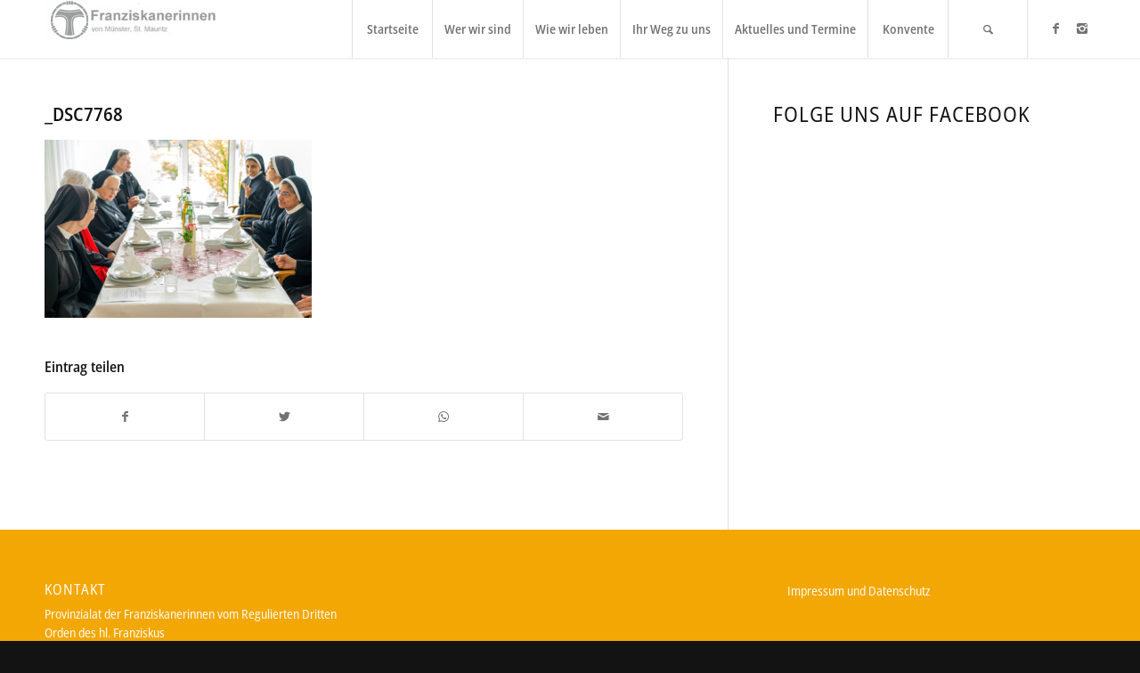

--- FILE ---
content_type: text/html; charset=UTF-8
request_url: https://www.franziskanerinnen-muenster.de/professjubilaeum-am-1-mai-2022/_dsc7768/
body_size: 11847
content:
<!DOCTYPE html><html lang="de" class="html_stretched responsive av-preloader-disabled av-default-lightbox  html_header_top html_logo_left html_main_nav_header html_menu_right html_custom html_header_sticky html_header_shrinking_disabled html_mobile_menu_tablet html_header_searchicon html_content_align_center html_header_unstick_top_disabled html_header_stretch_disabled html_minimal_header html_minimal_header_shadow html_av-overlay-side html_av-overlay-side-classic html_av-submenu-noclone html_entry_id_3636 av-cookies-no-cookie-consent av-no-preview html_text_menu_active "><head><meta charset="UTF-8" /><meta name="viewport" content="width=device-width, initial-scale=1"><meta name='robots' content='index, follow, max-image-preview:large, max-snippet:-1, max-video-preview:-1' /><link media="all" href="https://www.franziskanerinnen-muenster.de/wp-content/cache/autoptimize/css/autoptimize_7c0fa4b067eea760915ab6433cbaa1bb.css" rel="stylesheet"><link media="screen" href="https://www.franziskanerinnen-muenster.de/wp-content/cache/autoptimize/css/autoptimize_d3bbdf8e07168ba343ded9f08f7b790b.css" rel="stylesheet"><title>_DSC7768 - Franziskanerinnen</title><link rel="canonical" href="https://www.franziskanerinnen-muenster.de/professjubilaeum-am-1-mai-2022/_dsc7768/" /><meta property="og:locale" content="de_DE" /><meta property="og:type" content="article" /><meta property="og:title" content="_DSC7768 - Franziskanerinnen" /><meta property="og:url" content="https://www.franziskanerinnen-muenster.de/professjubilaeum-am-1-mai-2022/_dsc7768/" /><meta property="og:site_name" content="Franziskanerinnen" /><meta property="og:image" content="https://www.franziskanerinnen-muenster.de/professjubilaeum-am-1-mai-2022/_dsc7768" /><meta property="og:image:width" content="1200" /><meta property="og:image:height" content="800" /><meta property="og:image:type" content="image/jpeg" /><meta name="twitter:card" content="summary_large_image" /> <script type="application/ld+json" class="yoast-schema-graph">{"@context":"https://schema.org","@graph":[{"@type":"WebPage","@id":"https://www.franziskanerinnen-muenster.de/professjubilaeum-am-1-mai-2022/_dsc7768/","url":"https://www.franziskanerinnen-muenster.de/professjubilaeum-am-1-mai-2022/_dsc7768/","name":"_DSC7768 - Franziskanerinnen","isPartOf":{"@id":"https://www.franziskanerinnen-muenster.de/#website"},"primaryImageOfPage":{"@id":"https://www.franziskanerinnen-muenster.de/professjubilaeum-am-1-mai-2022/_dsc7768/#primaryimage"},"image":{"@id":"https://www.franziskanerinnen-muenster.de/professjubilaeum-am-1-mai-2022/_dsc7768/#primaryimage"},"thumbnailUrl":"https://www.franziskanerinnen-muenster.de/wp-content/uploads/2022/05/DSC7768.jpg","datePublished":"2022-05-16T07:28:02+00:00","breadcrumb":{"@id":"https://www.franziskanerinnen-muenster.de/professjubilaeum-am-1-mai-2022/_dsc7768/#breadcrumb"},"inLanguage":"de","potentialAction":[{"@type":"ReadAction","target":["https://www.franziskanerinnen-muenster.de/professjubilaeum-am-1-mai-2022/_dsc7768/"]}]},{"@type":"ImageObject","inLanguage":"de","@id":"https://www.franziskanerinnen-muenster.de/professjubilaeum-am-1-mai-2022/_dsc7768/#primaryimage","url":"https://www.franziskanerinnen-muenster.de/wp-content/uploads/2022/05/DSC7768.jpg","contentUrl":"https://www.franziskanerinnen-muenster.de/wp-content/uploads/2022/05/DSC7768.jpg","width":1200,"height":800},{"@type":"BreadcrumbList","@id":"https://www.franziskanerinnen-muenster.de/professjubilaeum-am-1-mai-2022/_dsc7768/#breadcrumb","itemListElement":[{"@type":"ListItem","position":1,"name":"Startseite","item":"https://www.franziskanerinnen-muenster.de/"},{"@type":"ListItem","position":2,"name":"Professjubiläum am 1. Mai 2022","item":"https://www.franziskanerinnen-muenster.de/professjubilaeum-am-1-mai-2022/"},{"@type":"ListItem","position":3,"name":"_DSC7768"}]},{"@type":"WebSite","@id":"https://www.franziskanerinnen-muenster.de/#website","url":"https://www.franziskanerinnen-muenster.de/","name":"Franziskanerinnen","description":"von Münster St. Mauritz","potentialAction":[{"@type":"SearchAction","target":{"@type":"EntryPoint","urlTemplate":"https://www.franziskanerinnen-muenster.de/?s={search_term_string}"},"query-input":{"@type":"PropertyValueSpecification","valueRequired":true,"valueName":"search_term_string"}}],"inLanguage":"de"}]}</script> <link href='https://sp-ao.shortpixel.ai' rel='preconnect' /><link rel="alternate" type="application/rss+xml" title="Franziskanerinnen &raquo; Feed" href="https://www.franziskanerinnen-muenster.de/feed/" /><link rel="alternate" type="application/rss+xml" title="Franziskanerinnen &raquo; Kommentar-Feed" href="https://www.franziskanerinnen-muenster.de/comments/feed/" /><link rel="alternate" title="oEmbed (JSON)" type="application/json+oembed" href="https://www.franziskanerinnen-muenster.de/wp-json/oembed/1.0/embed?url=https%3A%2F%2Fwww.franziskanerinnen-muenster.de%2Fprofessjubilaeum-am-1-mai-2022%2F_dsc7768%2F" /><link rel="alternate" title="oEmbed (XML)" type="text/xml+oembed" href="https://www.franziskanerinnen-muenster.de/wp-json/oembed/1.0/embed?url=https%3A%2F%2Fwww.franziskanerinnen-muenster.de%2Fprofessjubilaeum-am-1-mai-2022%2F_dsc7768%2F&#038;format=xml" /><link rel='stylesheet' id='avia-merged-styles-css' href='https://www.franziskanerinnen-muenster.de/wp-content/cache/autoptimize/css/autoptimize_single_dbc00f90152cc44854bf10b3cfee2b19.css' type='text/css' media='all' /> <script type="text/javascript" src="https://www.franziskanerinnen-muenster.de/wp-includes/js/jquery/jquery.min.js?ver=3.7.1" id="jquery-core-js"></script> <link rel="https://api.w.org/" href="https://www.franziskanerinnen-muenster.de/wp-json/" /><link rel="alternate" title="JSON" type="application/json" href="https://www.franziskanerinnen-muenster.de/wp-json/wp/v2/media/3636" /><link rel="EditURI" type="application/rsd+xml" title="RSD" href="https://www.franziskanerinnen-muenster.de/xmlrpc.php?rsd" /><meta name="generator" content="WordPress 6.9" /><link rel='shortlink' href='https://www.franziskanerinnen-muenster.de/?p=3636' /><link rel="profile" href="http://gmpg.org/xfn/11" /><link rel="alternate" type="application/rss+xml" title="Franziskanerinnen RSS2 Feed" href="https://www.franziskanerinnen-muenster.de/feed/" /><link rel="pingback" href="https://www.franziskanerinnen-muenster.de/xmlrpc.php" /> <!--[if lt IE 9]><script src="https://www.franziskanerinnen-muenster.de/wp-content/themes/enfold/js/html5shiv.js"></script><![endif]--><link rel="icon" href="https://www.franziskanerinnen-muenster.de/wp-content/uploads/2025/03/Marke_Bild_Generalat_grau_72dpi_1200x1200px-400x400.png type=image/png">  <script type="text/javascript">'use strict';var avia_is_mobile=!1;if(/Android|webOS|iPhone|iPad|iPod|BlackBerry|IEMobile|Opera Mini/i.test(navigator.userAgent)&&'ontouchstart' in document.documentElement){avia_is_mobile=!0;document.documentElement.className+=' avia_mobile '}
else{document.documentElement.className+=' avia_desktop '};document.documentElement.className+=' js_active ';(function(){var e=['-webkit-','-moz-','-ms-',''],n='';for(var t in e){if(e[t]+'transform' in document.documentElement.style){document.documentElement.className+=' avia_transform ';n=e[t]+'transform'};if(e[t]+'perspective' in document.documentElement.style)document.documentElement.className+=' avia_transform3d '};if(typeof document.getElementsByClassName=='function'&&typeof document.documentElement.getBoundingClientRect=='function'&&avia_is_mobile==!1){if(n&&window.innerHeight>0){setTimeout(function(){var e=0,o={},a=0,t=document.getElementsByClassName('av-parallax'),i=window.pageYOffset||document.documentElement.scrollTop;for(e=0;e<t.length;e++){t[e].style.top='0px';o=t[e].getBoundingClientRect();a=Math.ceil((window.innerHeight+i-o.top)*0.3);t[e].style[n]='translate(0px, '+a+'px)';t[e].style.top='auto';t[e].className+=' enabled-parallax '}},50)}}})();</script><link rel="icon" href="https://sp-ao.shortpixel.ai/client/to_auto,q_glossy,ret_img,w_32,h_32/https://www.franziskanerinnen-muenster.de/wp-content/uploads/2015/09/cropped-bildmarke-32x32.png" sizes="32x32" /><link rel="icon" href="https://sp-ao.shortpixel.ai/client/to_auto,q_glossy,ret_img,w_192,h_192/https://www.franziskanerinnen-muenster.de/wp-content/uploads/2015/09/cropped-bildmarke-192x192.png" sizes="192x192" /><link rel="apple-touch-icon" href="https://sp-ao.shortpixel.ai/client/to_auto,q_glossy,ret_img,w_180,h_180/https://www.franziskanerinnen-muenster.de/wp-content/uploads/2015/09/cropped-bildmarke-180x180.png" /><meta name="msapplication-TileImage" content="https://www.franziskanerinnen-muenster.de/wp-content/uploads/2015/09/cropped-bildmarke-270x270.png" /></head><body id="top" class="attachment wp-singular attachment-template-default single single-attachment postid-3636 attachmentid-3636 attachment-jpeg wp-theme-enfold  rtl_columns stretched static-custom static mec-theme-enfold" itemscope="itemscope" itemtype="https://schema.org/WebPage" ><div id='wrap_all'><header id='header' class='all_colors header_color light_bg_color  av_header_top av_logo_left av_main_nav_header av_menu_right av_custom av_header_sticky av_header_shrinking_disabled av_header_stretch_disabled av_mobile_menu_tablet av_header_searchicon av_header_unstick_top_disabled av_seperator_big_border av_minimal_header av_minimal_header_shadow av_bottom_nav_disabled '  role="banner" itemscope="itemscope" itemtype="https://schema.org/WPHeader" ><div  id='header_main' class='container_wrap container_wrap_logo'><div class='container av-logo-container'><div class='inner-container'><span class='logo'><a href='https://www.franziskanerinnen-muenster.de/'><noscript><img decoding="async" height='100' width='300' src='https://sp-ao.shortpixel.ai/client/to_auto,q_glossy,ret_img,w_300,h_100/https://www.franziskanerinnen-muenster.de/wp-content/uploads/2025/03/franziskanerinnen-logo-neu.png' alt='Franziskanerinnen' title='' /></noscript><img decoding="async" class="lazyload" height='100' width='300' src='data:image/svg+xml,%3Csvg%20xmlns=%22http://www.w3.org/2000/svg%22%20viewBox=%220%200%20300%20100%22%3E%3C/svg%3E' data-src='https://sp-ao.shortpixel.ai/client/to_auto,q_glossy,ret_img,w_300,h_100/https://www.franziskanerinnen-muenster.de/wp-content/uploads/2025/03/franziskanerinnen-logo-neu.png' alt='Franziskanerinnen' title='' /></a></span><nav class='main_menu' data-selectname='Wähle eine Seite'  role="navigation" itemscope="itemscope" itemtype="https://schema.org/SiteNavigationElement" ><div class="avia-menu av-main-nav-wrap av_menu_icon_beside"><ul id="avia-menu" class="menu av-main-nav"><li id="menu-item-715" class="menu-item menu-item-type-post_type menu-item-object-page menu-item-home menu-item-top-level menu-item-top-level-1"><a href="https://www.franziskanerinnen-muenster.de/" itemprop="url"><span class="avia-bullet"></span><span class="avia-menu-text">Startseite</span><span class="avia-menu-fx"><span class="avia-arrow-wrap"><span class="avia-arrow"></span></span></span></a></li><li id="menu-item-717" class="menu-item menu-item-type-post_type menu-item-object-page menu-item-has-children menu-item-top-level menu-item-top-level-2"><a href="https://www.franziskanerinnen-muenster.de/wir-in-der-welt/" itemprop="url"><span class="avia-bullet"></span><span class="avia-menu-text">Wer wir sind</span><span class="avia-menu-fx"><span class="avia-arrow-wrap"><span class="avia-arrow"></span></span></span></a><ul class="sub-menu"><li id="menu-item-5039" class="menu-item menu-item-type-post_type menu-item-object-page"><a href="https://www.franziskanerinnen-muenster.de/wir-in-der-welt/wir-in-deutschland-2/" itemprop="url"><span class="avia-bullet"></span><span class="avia-menu-text">Wir in Deutschland</span></a></li><li id="menu-item-720" class="menu-item menu-item-type-post_type menu-item-object-page"><a href="https://www.franziskanerinnen-muenster.de/wir-in-der-welt/wir-in-der-welt/" itemprop="url"><span class="avia-bullet"></span><span class="avia-menu-text">Wir in der Welt</span></a></li></ul></li><li id="menu-item-721" class="menu-item menu-item-type-post_type menu-item-object-page menu-item-has-children menu-item-top-level menu-item-top-level-3"><a href="https://www.franziskanerinnen-muenster.de/about/" itemprop="url"><span class="avia-bullet"></span><span class="avia-menu-text">Wie wir leben</span><span class="avia-menu-fx"><span class="avia-arrow-wrap"><span class="avia-arrow"></span></span></span></a><ul class="sub-menu"><li id="menu-item-722" class="menu-item menu-item-type-post_type menu-item-object-page"><a href="https://www.franziskanerinnen-muenster.de/about/unsere-geschichte/" itemprop="url"><span class="avia-bullet"></span><span class="avia-menu-text">Unsere Geschichte</span></a></li><li id="menu-item-1771" class="menu-item menu-item-type-post_type menu-item-object-page"><a href="https://www.franziskanerinnen-muenster.de/pace-e-bene/" itemprop="url"><span class="avia-bullet"></span><span class="avia-menu-text">Pace e Bene</span></a></li><li id="menu-item-1728" class="menu-item menu-item-type-post_type menu-item-object-page"><a href="https://www.franziskanerinnen-muenster.de/das-mutterhaus/" itemprop="url"><span class="avia-bullet"></span><span class="avia-menu-text">Das Mutterhaus</span></a></li><li id="menu-item-723" class="menu-item menu-item-type-post_type menu-item-object-page"><a href="https://www.franziskanerinnen-muenster.de/about/leitbild/" itemprop="url"><span class="avia-bullet"></span><span class="avia-menu-text">Leitbild</span></a></li><li id="menu-item-724" class="menu-item menu-item-type-post_type menu-item-object-page"><a href="https://www.franziskanerinnen-muenster.de/about/kloster-abc/" itemprop="url"><span class="avia-bullet"></span><span class="avia-menu-text">Kloster-ABC</span></a></li><li id="menu-item-2109" class="menu-item menu-item-type-post_type menu-item-object-page"><a href="https://www.franziskanerinnen-muenster.de/about/impulse/" itemprop="url"><span class="avia-bullet"></span><span class="avia-menu-text">Impulse</span></a></li></ul></li><li id="menu-item-725" class="menu-item menu-item-type-post_type menu-item-object-page menu-item-has-children menu-item-top-level menu-item-top-level-4"><a href="https://www.franziskanerinnen-muenster.de/wege-ins-kloster/" itemprop="url"><span class="avia-bullet"></span><span class="avia-menu-text">Ihr Weg zu uns</span><span class="avia-menu-fx"><span class="avia-arrow-wrap"><span class="avia-arrow"></span></span></span></a><ul class="sub-menu"><li id="menu-item-726" class="menu-item menu-item-type-post_type menu-item-object-page menu-item-has-children"><a href="https://www.franziskanerinnen-muenster.de/wege-ins-kloster/mitleben/" itemprop="url"><span class="avia-bullet"></span><span class="avia-menu-text">Mitleben</span></a><ul class="sub-menu"><li id="menu-item-3209" class="menu-item menu-item-type-post_type menu-item-object-page"><a href="https://www.franziskanerinnen-muenster.de/kloster-auf-zeit/" itemprop="url"><span class="avia-bullet"></span><span class="avia-menu-text">Kloster auf Zeit</span></a></li><li id="menu-item-3210" class="menu-item menu-item-type-post_type menu-item-object-page"><a href="https://www.franziskanerinnen-muenster.de/freiwilliges-ordensjahr/" itemprop="url"><span class="avia-bullet"></span><span class="avia-menu-text">Freiwilliges Ordensjahr</span></a></li></ul></li><li id="menu-item-727" class="menu-item menu-item-type-post_type menu-item-object-page menu-item-has-children"><a href="https://www.franziskanerinnen-muenster.de/wege-ins-kloster/our-mission/" itemprop="url"><span class="avia-bullet"></span><span class="avia-menu-text">Weggemeinschaft</span></a><ul class="sub-menu"><li id="menu-item-2204" class="menu-item menu-item-type-post_type menu-item-object-page"><a href="https://www.franziskanerinnen-muenster.de/wege-ins-kloster/our-mission/termine-der-weggemeinschaft/" itemprop="url"><span class="avia-bullet"></span><span class="avia-menu-text">Termine der Weggemeinschaft</span></a></li></ul></li><li id="menu-item-728" class="menu-item menu-item-type-post_type menu-item-object-page"><a href="https://www.franziskanerinnen-muenster.de/wege-ins-kloster/franziskanerin-werden/" itemprop="url"><span class="avia-bullet"></span><span class="avia-menu-text">Franziskanerin werden</span></a></li><li id="menu-item-841" class="menu-item menu-item-type-post_type menu-item-object-page"><a href="https://www.franziskanerinnen-muenster.de/contact/" itemprop="url"><span class="avia-bullet"></span><span class="avia-menu-text">Kontakt</span></a></li></ul></li><li id="menu-item-807" class="menu-item menu-item-type-post_type menu-item-object-page menu-item-has-children menu-item-top-level menu-item-top-level-5"><a href="https://www.franziskanerinnen-muenster.de/aktuelles-und-termine/" itemprop="url"><span class="avia-bullet"></span><span class="avia-menu-text">Aktuelles und Termine</span><span class="avia-menu-fx"><span class="avia-arrow-wrap"><span class="avia-arrow"></span></span></span></a><ul class="sub-menu"><li id="menu-item-2848" class="menu-item menu-item-type-post_type menu-item-object-page"><a href="https://www.franziskanerinnen-muenster.de/aktuelles-und-termine/" itemprop="url"><span class="avia-bullet"></span><span class="avia-menu-text">Aktuelles</span></a></li><li id="menu-item-2098" class="menu-item menu-item-type-post_type menu-item-object-page"><a href="https://www.franziskanerinnen-muenster.de/aktuelles-und-termine/termine/" itemprop="url"><span class="avia-bullet"></span><span class="avia-menu-text">Termine</span></a></li><li id="menu-item-730" class="menu-item menu-item-type-post_type menu-item-object-page"><a href="https://www.franziskanerinnen-muenster.de/aktuelles-und-termine/stellenangebote/" itemprop="url"><span class="avia-bullet"></span><span class="avia-menu-text">Stellenangebote</span></a></li><li id="menu-item-1719" class="menu-item menu-item-type-post_type menu-item-object-page"><a href="https://www.franziskanerinnen-muenster.de/aktuelles-und-termine/fsj/" itemprop="url"><span class="avia-bullet"></span><span class="avia-menu-text">FSJ</span></a></li><li id="menu-item-1718" class="menu-item menu-item-type-post_type menu-item-object-page"><a href="https://www.franziskanerinnen-muenster.de/aktuelles-und-termine/ausbildung/" itemprop="url"><span class="avia-bullet"></span><span class="avia-menu-text">Ausbildung</span></a></li></ul></li><li id="menu-item-719" class="menu-item menu-item-type-post_type menu-item-object-page menu-item-mega-parent  menu-item-top-level menu-item-top-level-6"><a href="https://www.franziskanerinnen-muenster.de/wir-in-der-welt/wir-in-deutschland/konvente/" itemprop="url"><span class="avia-bullet"></span><span class="avia-menu-text">Konvente</span><span class="avia-menu-fx"><span class="avia-arrow-wrap"><span class="avia-arrow"></span></span></span></a></li><li id="menu-item-search" class="noMobile menu-item menu-item-search-dropdown menu-item-avia-special"><a aria-label="Suche" href="?s=" rel="nofollow" data-avia-search-tooltip="  &lt;form role=&quot;search&quot; action=&quot;https://www.franziskanerinnen-muenster.de/&quot; id=&quot;searchform&quot; method=&quot;get&quot; class=&quot;&quot;&gt;
 &lt;div&gt;
 &lt;input type=&quot;submit&quot; value=&quot;&quot; id=&quot;searchsubmit&quot; class=&quot;button avia-font-entypo-fontello&quot; /&gt;
 &lt;input type=&quot;text&quot; id=&quot;s&quot; name=&quot;s&quot; value=&quot;&quot; placeholder=&#039;Suche&#039; /&gt;
 &lt;/div&gt;
&lt;/form&gt;" aria-hidden='true' data-av_icon='' data-av_iconfont='entypo-fontello'><span class="avia_hidden_link_text">Suche</span></a></li><li class="av-burger-menu-main menu-item-avia-special "> <a href="#"> <span class="av-hamburger av-hamburger--spin av-js-hamburger"> <span class="av-hamburger-box"> <span class="av-hamburger-inner"></span> <strong>Menü</strong> </span> </span> </a></li></ul></div><ul class='noLightbox social_bookmarks icon_count_2'><li class='social_bookmarks_facebook av-social-link-facebook social_icon_1'><a target="_blank" aria-label="Link zu Facebook" href='https://www.facebook.com/Mauritzer/' aria-hidden='true' data-av_icon='' data-av_iconfont='entypo-fontello' title='Facebook' rel="noopener"><span class='avia_hidden_link_text'>Facebook</span></a></li><li class='social_bookmarks_instagram av-social-link-instagram social_icon_2'><a target="_blank" aria-label="Link zu Instagram" href='https://www.instagram.com/franziskanerinnenmuenster/?hl=de' aria-hidden='true' data-av_icon='' data-av_iconfont='entypo-fontello' title='Instagram' rel="noopener"><span class='avia_hidden_link_text'>Instagram</span></a></li></ul></nav></div></div></div><div class='header_bg'></div></header><div id='main' class='all_colors' data-scroll-offset='65'><div class='container_wrap container_wrap_first main_color sidebar_right'><div class='container template-blog template-single-blog '><main class='content units av-content-small alpha  av-blog-meta-date-disabled'  role="main" itemprop="mainContentOfPage" ><article class='post-entry post-entry-type-standard post-entry-3636 post-loop-1 post-parity-odd post-entry-last single-big post  post-3636 attachment type-attachment status-inherit hentry'  itemscope="itemscope" itemtype="https://schema.org/CreativeWork" ><div class='blog-meta'></div><div class='entry-content-wrapper clearfix standard-content'><header class="entry-content-header"><h1 class='post-title entry-title '  itemprop="headline" > <a href='https://www.franziskanerinnen-muenster.de/professjubilaeum-am-1-mai-2022/_dsc7768/' rel='bookmark' title='Permanenter Link zu: _DSC7768'>_DSC7768 <span class='post-format-icon minor-meta'></span> </a></h1><span class='post-meta-infos'><time class='date-container minor-meta updated' >16. Mai 2022</time><span class='text-sep text-sep-date'>/</span><span class="blog-author minor-meta">von <span class="entry-author-link" ><span class="vcard author"><span class="fn"><a href="https://www.franziskanerinnen-muenster.de/author/redakteur/" title="Beiträge von redakteur" rel="author">redakteur</a></span></span></span></span></span></header><div class="entry-content"  itemprop="text" ><p class="attachment"><a href='https://www.franziskanerinnen-muenster.de/wp-content/uploads/2022/05/DSC7768.jpg'><img fetchpriority="high" decoding="async" width="300" height="200" src="https://sp-ao.shortpixel.ai/client/to_auto,q_glossy,ret_img,w_300,h_200/https://www.franziskanerinnen-muenster.de/wp-content/uploads/2022/05/DSC7768-300x200.jpg" class="attachment-medium size-medium" alt="" srcset="https://sp-ao.shortpixel.ai/client/to_auto,q_glossy,ret_img,w_300/https://www.franziskanerinnen-muenster.de/wp-content/uploads/2022/05/DSC7768-300x200.jpg 300w, https://sp-ao.shortpixel.ai/client/to_auto,q_glossy,ret_img,w_1030/https://www.franziskanerinnen-muenster.de/wp-content/uploads/2022/05/DSC7768-1030x687.jpg 1030w, https://sp-ao.shortpixel.ai/client/to_auto,q_glossy,ret_img,w_768/https://www.franziskanerinnen-muenster.de/wp-content/uploads/2022/05/DSC7768-768x512.jpg 768w, https://sp-ao.shortpixel.ai/client/to_auto,q_glossy,ret_img,w_391/https://www.franziskanerinnen-muenster.de/wp-content/uploads/2022/05/DSC7768-391x260.jpg 391w, https://sp-ao.shortpixel.ai/client/to_auto,q_glossy,ret_img,w_705/https://www.franziskanerinnen-muenster.de/wp-content/uploads/2022/05/DSC7768-705x470.jpg 705w, https://sp-ao.shortpixel.ai/client/to_auto,q_glossy,ret_img,w_1200/https://www.franziskanerinnen-muenster.de/wp-content/uploads/2022/05/DSC7768.jpg 1200w" sizes="(max-width: 300px) 100vw, 300px" /></a></p></div><footer class="entry-footer"><div class='av-share-box'><h5 class='av-share-link-description av-no-toc '>Eintrag teilen</h5><ul class='av-share-box-list noLightbox'><li class='av-share-link av-social-link-facebook' ><a target="_blank" aria-label="Teilen auf Facebook" href='https://www.facebook.com/sharer.php?u=https://www.franziskanerinnen-muenster.de/professjubilaeum-am-1-mai-2022/_dsc7768/&#038;t=_DSC7768' aria-hidden='true' data-av_icon='' data-av_iconfont='entypo-fontello' title='' data-avia-related-tooltip='Teilen auf Facebook' rel="noopener"><span class='avia_hidden_link_text'>Teilen auf Facebook</span></a></li><li class='av-share-link av-social-link-twitter' ><a target="_blank" aria-label="Teilen auf Twitter" href='https://twitter.com/share?text=_DSC7768&#038;url=https://www.franziskanerinnen-muenster.de/?p=3636' aria-hidden='true' data-av_icon='' data-av_iconfont='entypo-fontello' title='' data-avia-related-tooltip='Teilen auf Twitter' rel="noopener"><span class='avia_hidden_link_text'>Teilen auf Twitter</span></a></li><li class='av-share-link av-social-link-whatsapp' ><a target="_blank" aria-label="Teilen auf WhatsApp" href='https://api.whatsapp.com/send?text=https://www.franziskanerinnen-muenster.de/professjubilaeum-am-1-mai-2022/_dsc7768/' aria-hidden='true' data-av_icon='' data-av_iconfont='entypo-fontello' title='' data-avia-related-tooltip='Teilen auf WhatsApp' rel="noopener"><span class='avia_hidden_link_text'>Teilen auf WhatsApp</span></a></li><li class='av-share-link av-social-link-mail' ><a aria-label="Per E-Mail teilen" href="javascript:;" data-enc-email="?fhowrpg=_QFP7768&obql=uggcf://jjj.senamvfxnarevaara-zhrafgre.qr/cebsrffwhovynrhz-nz-1-znv-2022/_qfp7768/" aria-hidden="true" data-av_icon="" data-av_iconfont="entypo-fontello" title="" data-avia-related-tooltip="Per E-Mail teilen" class="mail-link" data-wpel-link="ignore"><span class='avia_hidden_link_text'>Per E-Mail teilen</span></a></li></ul></div></footer><div class='post_delimiter'></div></div><div class='post_author_timeline'></div><span class='hidden'> <span class='av-structured-data'  itemprop="image" itemscope="itemscope" itemtype="https://schema.org/ImageObject" > <span itemprop='url'>https://www.franziskanerinnen-muenster.de/wp-content/uploads/2025/03/franziskanerinnen-logo-neu.png</span> <span itemprop='height'>0</span> <span itemprop='width'>0</span> </span> <span class='av-structured-data'  itemprop="publisher" itemtype="https://schema.org/Organization" itemscope="itemscope" > <span itemprop='name'>redakteur</span> <span itemprop='logo' itemscope itemtype='https://schema.org/ImageObject'> <span itemprop='url'>https://www.franziskanerinnen-muenster.de/wp-content/uploads/2025/03/franziskanerinnen-logo-neu.png</span> </span> </span><span class='av-structured-data'  itemprop="author" itemscope="itemscope" itemtype="https://schema.org/Person" ><span itemprop='name'>redakteur</span></span><span class='av-structured-data'  itemprop="datePublished" datetime="2022-05-16T09:28:02+02:00" >2022-05-16 09:28:02</span><span class='av-structured-data'  itemprop="dateModified" itemtype="https://schema.org/dateModified" >2022-05-16 09:28:02</span><span class='av-structured-data'  itemprop="mainEntityOfPage" itemtype="https://schema.org/mainEntityOfPage" ><span itemprop='name'>_DSC7768</span></span></span></article><div class='single-big'></div><div class='comment-entry post-entry'></div></main><aside class='sidebar sidebar_right   alpha units'  role="complementary" itemscope="itemscope" itemtype="https://schema.org/WPSideBar" ><div class='inner_sidebar extralight-border'><section id="avia_fb_likebox-2" class="widget clearfix avia_fb_likebox"><h3 class="widgettitle">Folge uns auf Facebook</h3><div class='av_facebook_widget_wrap ' ><div class="fb-page" data-width="500" data-href="http://www.facebook.com/Mauritzer-Franziskanerinnen-Ordensgemeinschaft-187363094637427" data-small-header="false" data-adapt-container-width="true" data-hide-cover="false" data-show-facepile="true" data-show-posts="false"><div class="fb-xfbml-parse-ignore"></div></div></div><span class="seperator extralight-border"></span></section></div></aside></div></div><div class='container_wrap footer_color' id='footer'><div class='container'><div class='flex_column av_one_third  first el_before_av_one_third'><section id="text-3" class="widget clearfix widget_text"><h3 class="widgettitle">Kontakt</h3><div class="textwidget">Provinzialat der Franziskanerinnen vom Regulierten Dritten Orden des hl. Franziskus</br> Franziskusweg 2 (Navi: Andreas-Hofer-Str. 95)</br> 48145 Münster</br> </br> Telefon: 0251 93 37-6 45<br> Fax: 0251 93 37-5 88<br> </br></div> <span class="seperator extralight-border"></span></section><section id="nav_menu-3" class="widget clearfix widget_nav_menu"><span class="seperator extralight-border"></span></section></div><div class='flex_column av_one_third  el_after_av_one_third  el_before_av_one_third '></div><div class='flex_column av_one_third  el_after_av_one_third  el_before_av_one_third '><section id="text-4" class="widget clearfix widget_text"><div class="textwidget"><p><a href="https://www.franziskanerinnen-muenster.de/impressum/">Impressum und Datenschutz</a></p></div> <span class="seperator extralight-border"></span></section><section id="nav_menu-4" class="widget clearfix widget_nav_menu"><span class="seperator extralight-border"></span></section><section id="block-2" class="widget clearfix widget_block"><ul class="wp-block-social-links is-layout-flex wp-block-social-links-is-layout-flex"><li class="wp-social-link wp-social-link-facebook  wp-block-social-link"><a href="https://www.facebook.com/Mauritzer/" class="wp-block-social-link-anchor"><svg width="24" height="24" viewBox="0 0 24 24" version="1.1" xmlns="http://www.w3.org/2000/svg" aria-hidden="true" focusable="false"><path d="M12 2C6.5 2 2 6.5 2 12c0 5 3.7 9.1 8.4 9.9v-7H7.9V12h2.5V9.8c0-2.5 1.5-3.9 3.8-3.9 1.1 0 2.2.2 2.2.2v2.5h-1.3c-1.2 0-1.6.8-1.6 1.6V12h2.8l-.4 2.9h-2.3v7C18.3 21.1 22 17 22 12c0-5.5-4.5-10-10-10z"></path></svg><span class="wp-block-social-link-label screen-reader-text">Facebook</span></a></li><li class="wp-social-link wp-social-link-instagram  wp-block-social-link"><a href="https://www.instagram.com/franziskanerinnenmuenster/?hl=de" class="wp-block-social-link-anchor"><svg width="24" height="24" viewBox="0 0 24 24" version="1.1" xmlns="http://www.w3.org/2000/svg" aria-hidden="true" focusable="false"><path d="M12,4.622c2.403,0,2.688,0.009,3.637,0.052c0.877,0.04,1.354,0.187,1.671,0.31c0.42,0.163,0.72,0.358,1.035,0.673 c0.315,0.315,0.51,0.615,0.673,1.035c0.123,0.317,0.27,0.794,0.31,1.671c0.043,0.949,0.052,1.234,0.052,3.637 s-0.009,2.688-0.052,3.637c-0.04,0.877-0.187,1.354-0.31,1.671c-0.163,0.42-0.358,0.72-0.673,1.035 c-0.315,0.315-0.615,0.51-1.035,0.673c-0.317,0.123-0.794,0.27-1.671,0.31c-0.949,0.043-1.233,0.052-3.637,0.052 s-2.688-0.009-3.637-0.052c-0.877-0.04-1.354-0.187-1.671-0.31c-0.42-0.163-0.72-0.358-1.035-0.673 c-0.315-0.315-0.51-0.615-0.673-1.035c-0.123-0.317-0.27-0.794-0.31-1.671C4.631,14.688,4.622,14.403,4.622,12 s0.009-2.688,0.052-3.637c0.04-0.877,0.187-1.354,0.31-1.671c0.163-0.42,0.358-0.72,0.673-1.035 c0.315-0.315,0.615-0.51,1.035-0.673c0.317-0.123,0.794-0.27,1.671-0.31C9.312,4.631,9.597,4.622,12,4.622 M12,3 C9.556,3,9.249,3.01,8.289,3.054C7.331,3.098,6.677,3.25,6.105,3.472C5.513,3.702,5.011,4.01,4.511,4.511 c-0.5,0.5-0.808,1.002-1.038,1.594C3.25,6.677,3.098,7.331,3.054,8.289C3.01,9.249,3,9.556,3,12c0,2.444,0.01,2.751,0.054,3.711 c0.044,0.958,0.196,1.612,0.418,2.185c0.23,0.592,0.538,1.094,1.038,1.594c0.5,0.5,1.002,0.808,1.594,1.038 c0.572,0.222,1.227,0.375,2.185,0.418C9.249,20.99,9.556,21,12,21s2.751-0.01,3.711-0.054c0.958-0.044,1.612-0.196,2.185-0.418 c0.592-0.23,1.094-0.538,1.594-1.038c0.5-0.5,0.808-1.002,1.038-1.594c0.222-0.572,0.375-1.227,0.418-2.185 C20.99,14.751,21,14.444,21,12s-0.01-2.751-0.054-3.711c-0.044-0.958-0.196-1.612-0.418-2.185c-0.23-0.592-0.538-1.094-1.038-1.594 c-0.5-0.5-1.002-0.808-1.594-1.038c-0.572-0.222-1.227-0.375-2.185-0.418C14.751,3.01,14.444,3,12,3L12,3z M12,7.378 c-2.552,0-4.622,2.069-4.622,4.622S9.448,16.622,12,16.622s4.622-2.069,4.622-4.622S14.552,7.378,12,7.378z M12,15 c-1.657,0-3-1.343-3-3s1.343-3,3-3s3,1.343,3,3S13.657,15,12,15z M16.804,6.116c-0.596,0-1.08,0.484-1.08,1.08 s0.484,1.08,1.08,1.08c0.596,0,1.08-0.484,1.08-1.08S17.401,6.116,16.804,6.116z"></path></svg><span class="wp-block-social-link-label screen-reader-text">Instagram</span></a></li></ul> <span class="seperator extralight-border"></span></section></div></div></div></div></div> <a href='#top' title='Nach oben scrollen' id='scroll-top-link' aria-hidden='true' data-av_icon='' data-av_iconfont='entypo-fontello'><span class="avia_hidden_link_text">Nach oben scrollen</span></a><div id="fb-root"></div> <script type="speculationrules">{"prefetch":[{"source":"document","where":{"and":[{"href_matches":"/*"},{"not":{"href_matches":["/wp-*.php","/wp-admin/*","/wp-content/uploads/*","/wp-content/*","/wp-content/plugins/*","/wp-content/themes/enfold/*","/*\\?(.+)"]}},{"not":{"selector_matches":"a[rel~=\"nofollow\"]"}},{"not":{"selector_matches":".no-prefetch, .no-prefetch a"}}]},"eagerness":"conservative"}]}</script> <script type='text/javascript'>var avia_framework_globals = avia_framework_globals || {};
    avia_framework_globals.frameworkUrl = 'https://www.franziskanerinnen-muenster.de/wp-content/themes/enfold/framework/';
    avia_framework_globals.installedAt = 'https://www.franziskanerinnen-muenster.de/wp-content/themes/enfold/';
    avia_framework_globals.ajaxurl = 'https://www.franziskanerinnen-muenster.de/wp-admin/admin-ajax.php';</script> <noscript><style>.lazyload{display:none;}</style></noscript><script data-noptimize="1">window.lazySizesConfig=window.lazySizesConfig||{};window.lazySizesConfig.loadMode=1;</script><script async data-noptimize="1" src='https://www.franziskanerinnen-muenster.de/wp-content/plugins/autoptimize/classes/external/js/lazysizes.min.js?ao_version=3.1.14'></script> <script>(function(d, s, id) {
  var js, fjs = d.getElementsByTagName(s)[0];
  if (d.getElementById(id)) return;
  js = d.createElement(s); js.id = id;
  js.src = "//connect.facebook.net/de_DE/sdk.js#xfbml=1&version=v2.7";
  fjs.parentNode.insertBefore(js, fjs);
}(document, "script", "facebook-jssdk"));</script> <script type="text/javascript" id="jquery-ui-datepicker-js-after">jQuery(function(jQuery){jQuery.datepicker.setDefaults({"closeText":"Schlie\u00dfen","currentText":"Heute","monthNames":["Januar","Februar","M\u00e4rz","April","Mai","Juni","Juli","August","September","Oktober","November","Dezember"],"monthNamesShort":["Jan.","Feb.","M\u00e4rz","Apr.","Mai","Juni","Juli","Aug.","Sep.","Okt.","Nov.","Dez."],"nextText":"Weiter","prevText":"Zur\u00fcck","dayNames":["Sonntag","Montag","Dienstag","Mittwoch","Donnerstag","Freitag","Samstag"],"dayNamesShort":["So.","Mo.","Di.","Mi.","Do.","Fr.","Sa."],"dayNamesMin":["S","M","D","M","D","F","S"],"dateFormat":"d. MM yy","firstDay":1,"isRTL":false});});
//# sourceURL=jquery-ui-datepicker-js-after</script> <script type="text/javascript" id="mec-frontend-script-js-extra">var mecdata = {"day":"Tag","days":"Tage","hour":"Stunde","hours":"Stunden","minute":"Minute","minutes":"Minuten","second":"Sekunde","seconds":"Sekunden","next":"N\u00e4chste","prev":"Zur\u00fcck","elementor_edit_mode":"no","recapcha_key":"","ajax_url":"https://www.franziskanerinnen-muenster.de/wp-admin/admin-ajax.php","fes_nonce":"f03ef64817","fes_thankyou_page_time":"2000","fes_upload_nonce":"597557b691","current_year":"2026","current_month":"01","datepicker_format":"yy-mm-dd","sf_update_url":"0"};
var mecdata = {"day":"Tag","days":"Tage","hour":"Stunde","hours":"Stunden","minute":"Minute","minutes":"Minuten","second":"Sekunde","seconds":"Sekunden","next":"N\u00e4chste","prev":"Zur\u00fcck","elementor_edit_mode":"no","recapcha_key":"","ajax_url":"https://www.franziskanerinnen-muenster.de/wp-admin/admin-ajax.php","fes_nonce":"f03ef64817","fes_thankyou_page_time":"2000","fes_upload_nonce":"597557b691","current_year":"2026","current_month":"01","datepicker_format":"yy-mm-dd","sf_update_url":"0"};
//# sourceURL=mec-frontend-script-js-extra</script> <script id="wp-emoji-settings" type="application/json">{"baseUrl":"https://s.w.org/images/core/emoji/17.0.2/72x72/","ext":".png","svgUrl":"https://s.w.org/images/core/emoji/17.0.2/svg/","svgExt":".svg","source":{"concatemoji":"https://www.franziskanerinnen-muenster.de/wp-includes/js/wp-emoji-release.min.js?ver=6.9"}}</script> <script type="module">/*! This file is auto-generated */
const a=JSON.parse(document.getElementById("wp-emoji-settings").textContent),o=(window._wpemojiSettings=a,"wpEmojiSettingsSupports"),s=["flag","emoji"];function i(e){try{var t={supportTests:e,timestamp:(new Date).valueOf()};sessionStorage.setItem(o,JSON.stringify(t))}catch(e){}}function c(e,t,n){e.clearRect(0,0,e.canvas.width,e.canvas.height),e.fillText(t,0,0);t=new Uint32Array(e.getImageData(0,0,e.canvas.width,e.canvas.height).data);e.clearRect(0,0,e.canvas.width,e.canvas.height),e.fillText(n,0,0);const a=new Uint32Array(e.getImageData(0,0,e.canvas.width,e.canvas.height).data);return t.every((e,t)=>e===a[t])}function p(e,t){e.clearRect(0,0,e.canvas.width,e.canvas.height),e.fillText(t,0,0);var n=e.getImageData(16,16,1,1);for(let e=0;e<n.data.length;e++)if(0!==n.data[e])return!1;return!0}function u(e,t,n,a){switch(t){case"flag":return n(e,"\ud83c\udff3\ufe0f\u200d\u26a7\ufe0f","\ud83c\udff3\ufe0f\u200b\u26a7\ufe0f")?!1:!n(e,"\ud83c\udde8\ud83c\uddf6","\ud83c\udde8\u200b\ud83c\uddf6")&&!n(e,"\ud83c\udff4\udb40\udc67\udb40\udc62\udb40\udc65\udb40\udc6e\udb40\udc67\udb40\udc7f","\ud83c\udff4\u200b\udb40\udc67\u200b\udb40\udc62\u200b\udb40\udc65\u200b\udb40\udc6e\u200b\udb40\udc67\u200b\udb40\udc7f");case"emoji":return!a(e,"\ud83e\u1fac8")}return!1}function f(e,t,n,a){let r;const o=(r="undefined"!=typeof WorkerGlobalScope&&self instanceof WorkerGlobalScope?new OffscreenCanvas(300,150):document.createElement("canvas")).getContext("2d",{willReadFrequently:!0}),s=(o.textBaseline="top",o.font="600 32px Arial",{});return e.forEach(e=>{s[e]=t(o,e,n,a)}),s}function r(e){var t=document.createElement("script");t.src=e,t.defer=!0,document.head.appendChild(t)}a.supports={everything:!0,everythingExceptFlag:!0},new Promise(t=>{let n=function(){try{var e=JSON.parse(sessionStorage.getItem(o));if("object"==typeof e&&"number"==typeof e.timestamp&&(new Date).valueOf()<e.timestamp+604800&&"object"==typeof e.supportTests)return e.supportTests}catch(e){}return null}();if(!n){if("undefined"!=typeof Worker&&"undefined"!=typeof OffscreenCanvas&&"undefined"!=typeof URL&&URL.createObjectURL&&"undefined"!=typeof Blob)try{var e="postMessage("+f.toString()+"("+[JSON.stringify(s),u.toString(),c.toString(),p.toString()].join(",")+"));",a=new Blob([e],{type:"text/javascript"});const r=new Worker(URL.createObjectURL(a),{name:"wpTestEmojiSupports"});return void(r.onmessage=e=>{i(n=e.data),r.terminate(),t(n)})}catch(e){}i(n=f(s,u,c,p))}t(n)}).then(e=>{for(const n in e)a.supports[n]=e[n],a.supports.everything=a.supports.everything&&a.supports[n],"flag"!==n&&(a.supports.everythingExceptFlag=a.supports.everythingExceptFlag&&a.supports[n]);var t;a.supports.everythingExceptFlag=a.supports.everythingExceptFlag&&!a.supports.flag,a.supports.everything||((t=a.source||{}).concatemoji?r(t.concatemoji):t.wpemoji&&t.twemoji&&(r(t.twemoji),r(t.wpemoji)))});
//# sourceURL=https://www.franziskanerinnen-muenster.de/wp-includes/js/wp-emoji-loader.min.js</script> <script defer src="https://www.franziskanerinnen-muenster.de/wp-content/cache/autoptimize/js/autoptimize_785daad738e718329edfd6592a7abd39.js"></script></body></html>